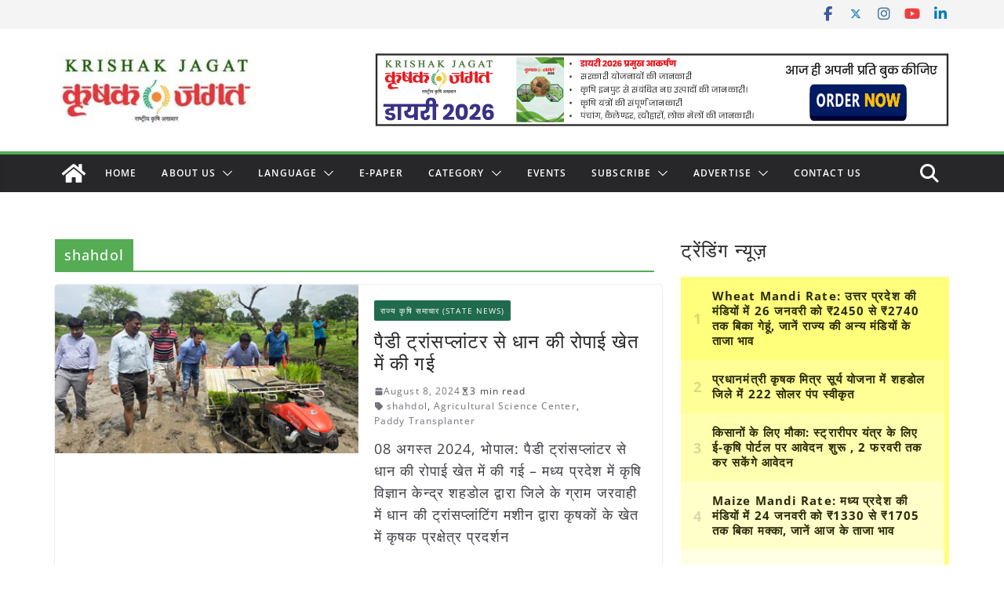

--- FILE ---
content_type: text/html; charset=utf-8
request_url: https://www.google.com/recaptcha/api2/aframe
body_size: 97
content:
<!DOCTYPE HTML><html><head><meta http-equiv="content-type" content="text/html; charset=UTF-8"></head><body><script nonce="9bkK3ejnYybyXaFTNhDVOg">/** Anti-fraud and anti-abuse applications only. See google.com/recaptcha */ try{var clients={'sodar':'https://pagead2.googlesyndication.com/pagead/sodar?'};window.addEventListener("message",function(a){try{if(a.source===window.parent){var b=JSON.parse(a.data);var c=clients[b['id']];if(c){var d=document.createElement('img');d.src=c+b['params']+'&rc='+(localStorage.getItem("rc::a")?sessionStorage.getItem("rc::b"):"");window.document.body.appendChild(d);sessionStorage.setItem("rc::e",parseInt(sessionStorage.getItem("rc::e")||0)+1);localStorage.setItem("rc::h",'1769372647981');}}}catch(b){}});window.parent.postMessage("_grecaptcha_ready", "*");}catch(b){}</script></body></html>

--- FILE ---
content_type: application/javascript; charset=utf-8
request_url: https://fundingchoicesmessages.google.com/f/AGSKWxXog291fOSvOUnscrv58PD9g8fmwy3E4jZnp9hjEf2Pt0uo5HNZz7jeu9q6-1_CkGuzPMMNUSEluJveJfGZkcc23HuISWCL4UJC-Qf3_SsF1xi3RECJ8XadZhFKtWGURTVPyq26i8sv8fzRxurFaBxu8xxYl3gosYGnHzh9Ymef4DByFqqmOovOPLVs/_/adjs./lib/ads./advs.ads.?adtarget=/right_ads.
body_size: -1287
content:
window['36b9b7d6-2fbb-4f13-8d6d-3c791c0ff15b'] = true;